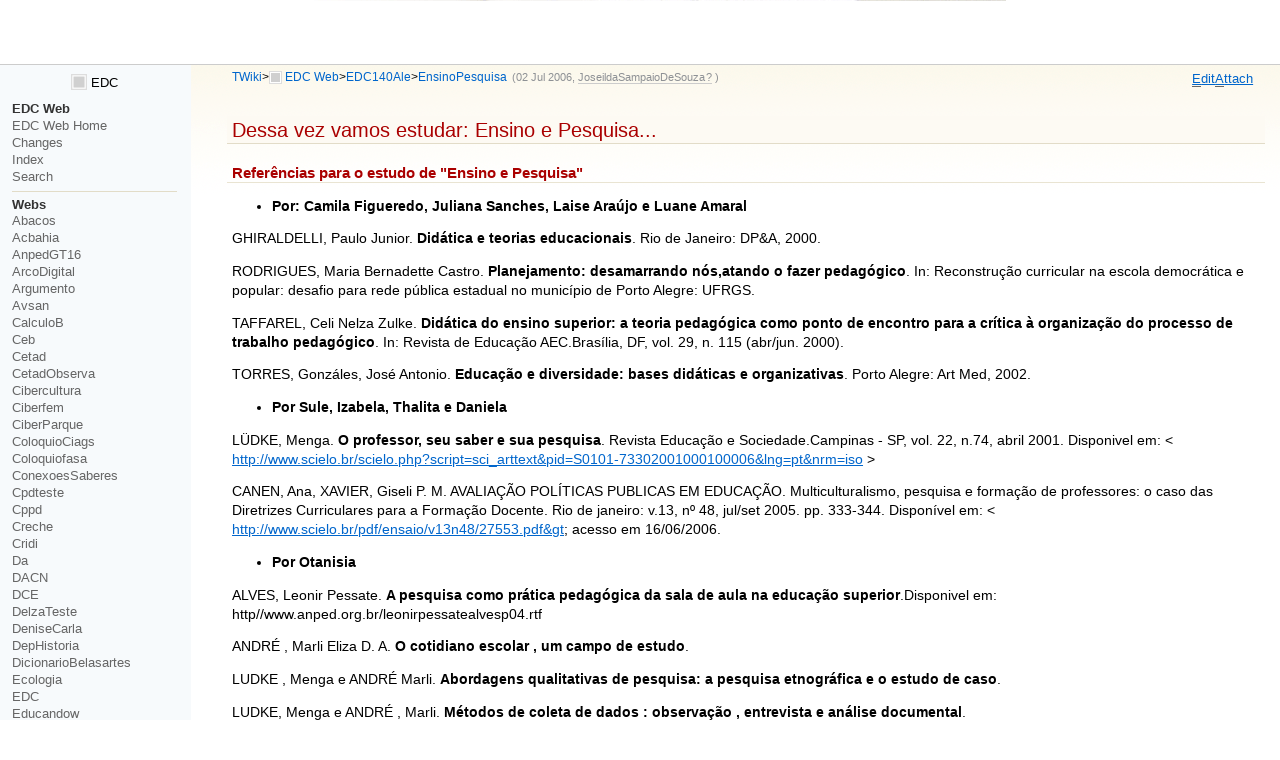

--- FILE ---
content_type: text/html; charset=iso-8859-15
request_url: http://www.twiki.ufba.br/twiki/bin/view/EDC/EnsinoPesquisa
body_size: 25252
content:
<!DOCTYPE html PUBLIC "-//W3C//DTD XHTML 1.0 Transitional//EN" "http://www.w3.org/TR/xhtml1/DTD/xhtml1-transitional.dtd"><html xmlns="http://www.w3.org/1999/xhtml" xml:lang="pt_BR" lang="pt_BR">
<head>
<link rel="stylesheet" href="http://www.twiki.ufba.br/twiki/pub/TWiki/ImagePlugin/style.css" type="text/css" media="all" />
<link rel="stylesheet" href="http://www.twiki.ufba.br/twiki/pub/TWiki/ImageGalleryPlugin/style.css" type="text/css" media="all" />
<title> EnsinoPesquisa &lt; EDC &lt; TWiki</title>
<meta http-equiv="Content-Type" content="text/html; charset=iso-8859-15" />
<link rel="icon" href="/twiki/pub/EDC/WebPreferences/favicon.ico" type="image/x-icon" />
<link rel="alternate" href="http://www.twiki.ufba.br/twiki/bin/edit/EDC/EnsinoPesquisa?_T=20 Jan 2026" type="application/x-wiki" title="edit EnsinoPesquisa" />
<link rel="shortcut icon" href="/twiki/pub/EDC/WebPreferences/favicon.ico" type="image/x-icon" />
<meta name="SCRIPTURLPATH" content="/twiki/bin" />
<meta name="SCRIPTSUFFIX" content="" />
<meta name="TEXT_JUMP" content="Jump" />
<meta name="TEXT_SEARCH" content="Search" />
<meta name="TEXT_NUM_TOPICS" content="Number of topics:" />
<meta name="TEXT_MODIFY_SEARCH" content="Modify search" />
<link rel="alternate" type="application/rss+xml" title="RSS Feed" href="/twiki/bin/view/EDC/WebRss" />
<base href="http://www.twiki.ufba.br/twiki/bin/view/EDC/EnsinoPesquisa"></base>
<!--BEHAVIOURCONTRIB--><script type="text/javascript" src="/twiki/pub/TWiki/BehaviourContrib/behaviour.compressed.js"></script>
<script type="text/javascript" src="/twiki/pub/TWiki/TWikiJavascripts/twikilib.js"></script>
<script type="text/javascript" src="/twiki/pub/TWiki/TWikiJavascripts/twikiWindow.js"></script>
<script type="text/javascript" src="/twiki/pub/TWiki/TWikiJavascripts/twikiEvent.js"></script>
<script type="text/javascript" src="/twiki/pub/TWiki/TWikiJavascripts/twikiHTML.js"></script>
<script type="text/javascript" src="/twiki/pub/TWiki/TWikiJavascripts/twikiCSS.js"></script>
<script type="text/javascript" src="/twiki/pub/TWiki/TWikiJavascripts/twikiForm.js"></script>
<script type="text/javascript" src="/twiki/pub/TWiki/PatternSkin/pattern.js"></script>
<style type="text/css" media="all">
@import url('/twiki/pub/TWiki/TWikiTemplates/base.css');
</style>
<style type="text/css" media="all">
#patternTopBar,
#patternClearHeaderCenter,
#patternClearHeaderLeft,
#patternClearHeaderRight,
#patternTopBarContentsOuter,
#patternTopBarContents {
	height:64px; /* top bar height; make room for header columns */
	overflow:hidden;
}
#patternOuter {
	margin-left:14em;
}
#patternLeftBar {
	width:14em;
	margin-left:-14em;
}
</style>
<style type="text/css" media="all">
@import url('/twiki/pub/TWiki/PatternSkin/layout.css');
@import url('/twiki/pub/TWiki/PatternSkin/style.css');
@import url('/twiki/pub/TWiki/PatternSkin/colors.css');
</style>
<style type="text/css" media="all">
	/* Styles that are set using variables */
	.patternBookView .twikiTopRow,
	.patternWebIndicator a img,
	.patternWebIndicator a:hover img {
		background-color:#D0D0D0;
	}
	#patternTopBarContents { background-image:url(/twiki/pub/TWiki/PatternSkin/TWiki_header.gif); background-repeat:no-repeat;}
	
	.patternBookView {
		border-color:#D0D0D0;
	}
	.patternPreviewPage #patternMain {
		/* uncomment to set the preview image */
		/*background-image:url("/twiki/pub/TWiki/PreviewBackground/preview2bg.gif");*/
	}
	
</style><style type="text/css" media="all">



</style>
<style type="text/css" media="all">
	@import url("/twiki/pub/TWiki/PatternSkin/print.css");
</style>
<!--[if IE]><style type="text/css" media="screen">
pre {
	overflow-x:auto;
	padding-bottom:expression(this.scrollWidth > this.offsetWidth ? 16 : 0);
}
</style>
<![endif]-->
<!--[if lte IE 6]> 
<style type="text/css">
#patternLeftBar {
	position:relative; /* IE 5.5 needs this or the contents won't show outside the parent container on print. IE 6.0 needs it only during printable copy! */
}
</style><![endif]-->
<script type="text/javascript" src="/twiki/pub/TWiki/TWikiJavascripts/twikiStyles.js"></script>

</head>
<body class="patternViewPage">
<a name="PageTop"></a>
<div id="patternScreen">
<div id="patternPageShadow">
<div id="patternPage">
<div id="patternWrapper"><div id="patternOuter">
<div id="patternFloatWrap">
<div id="patternMain"><div id="patternClearHeaderCenter"></div>
<div id="patternMainContents"><div class="patternTop"><span class="patternHomePath twikiLeft"><a href="/twiki/bin/view/Main/WebHome" class="twikiLink">TWiki</a><span class='twikiSeparator'>&gt;</span><img src="/twiki/pub/TWiki/TWikiDocGraphics/web-bg-small.gif" border="0" alt="" width="13" height="13" style="background-color:#D0D0D0" />&nbsp;<a href="/twiki/bin/view/EDC/WebHome">EDC Web</a><span class='twikiSeparator'>&gt;</span><a href="/twiki/bin/view/EDC/EDC140Ale" class="twikiLink">EDC140Ale</a><span class='twikiSeparator'>&gt;</span><a href="http://www.twiki.ufba.br/twiki/bin/view/EDC/EnsinoPesquisa" title='Topic revision: 3 (02 Jul 2006 - 19:55:56)'>EnsinoPesquisa</a> <span class='patternRevInfo'>(02 Jul 2006, <span class="twikiNewLink">JoseildaSampaioDeSouza<a href="/twiki/bin/edit/EDC/JoseildaSampaioDeSouza?topicparent=EDC.EnsinoPesquisa" rel="nofollow" title="Create this topic">?</a></span> )</span></span><!-- /patternHomePath--><span class="patternToolBar twikiRight"><span><a href='http://www.twiki.ufba.br/twiki/bin/edit/EDC/EnsinoPesquisa?t=1768887348' rel='nofollow' title='Edit this topic text' accesskey='e'><span class='twikiAccessKey'>E</span>dit</a></span><span><a href='/twiki/bin/attach/EDC/EnsinoPesquisa' rel='nofollow' title='Attach an image or document to this topic' accesskey='a'><span class='twikiAccessKey'>A</span>ttach</a></span></span><!-- /patternToolBar--><br class="twikiClear" /></div><!--/patternTop--><div class="twikiContentHeader"></div><div class="patternContent"><div class="patternTopic"> <h2><a name="Dessa_vez_vamos_estudar_Ensino_e"></a> Dessa vez vamos estudar: Ensino e Pesquisa... </h2>
<p />
<h5><a name="Referências_para_o_estudo_de_Ens"></a> Referências para o estudo de "Ensino e Pesquisa" </h5>
<p /> <ul>
<li> <strong>Por: Camila Figueredo, Juliana Sanches, Laise Araújo e Luane Amaral</strong>
</li></ul> 
<p />
GHIRALDELLI, Paulo Junior. <strong>Didática e teorias educacionais</strong>. Rio de Janeiro: DP&amp;A, 2000.
<p />
RODRIGUES, Maria Bernadette Castro. <strong>Planejamento: desamarrando nós,atando o fazer pedagógico</strong>. In: Reconstrução curricular na escola democrática e popular: desafio para rede pública estadual no município de Porto Alegre: UFRGS.
<p />
TAFFAREL, Celi Nelza Zulke. <strong>Didática do ensino superior: a teoria pedagógica como ponto de encontro para a crítica à organização do processo de trabalho pedagógico</strong>. In: Revista de Educação AEC.Brasília, DF, vol. 29, n. 115 (abr/jun. 2000).
<p />
TORRES, Gonzáles, José Antonio. <strong>Educação e diversidade: bases didáticas e organizativas</strong>. Porto Alegre: Art Med, 2002.
<p /> <ul>
<li> <strong>Por Sule, Izabela, Thalita e Daniela</strong>
</li></ul> 
LÜDKE, Menga. <strong>O professor, seu saber e sua pesquisa</strong>. Revista Educação e Sociedade.Campinas - SP, vol. 22, n.74, abril 2001. Disponivel em: &lt; <a href="http://www.scielo.br/scielo.php?script=sci_arttext&amp;pid=S0101-73302001000100006&amp;lng=pt&amp;nrm=iso" target="_top">http://www.scielo.br/scielo.php?script=sci_arttext&amp;pid=S0101-73302001000100006&amp;lng=pt&amp;nrm=iso</a> &gt;
<p />
CANEN, Ana, XAVIER, Giseli P. M. AVALIAÇÃO POLÍTICAS PUBLICAS EM EDUCAÇÃO. Multiculturalismo, pesquisa e formação de professores: o caso das Diretrizes Curriculares para a Formação Docente. Rio de janeiro: v.13, nº 48, jul/set 2005. pp. 333-344. Disponível em: &lt; <a href="http://www.scielo.br/pdf/ensaio/v13n48/27553.pdf&amp;gt" target="_top">http://www.scielo.br/pdf/ensaio/v13n48/27553.pdf&amp;gt</a>; acesso em 16/06/2006.
<p /> <ul>
<li> <strong>Por Otanisia</strong>
</li></ul> 
<p />
ALVES, Leonir Pessate. <strong>A pesquisa como prática pedagógica da sala de aula na educação superior</strong>.Disponivel em: http//www.anped.org.br/leonirpessatealvesp04.rtf
<p />
ANDRÉ , Marli Eliza D. A. <strong>O cotidiano escolar , um campo de estudo</strong>.
<p />
LUDKE , Menga e ANDRÉ Marli. <strong>Abordagens qualitativas de pesquisa: a pesquisa etnográfica e o estudo de caso</strong>.
<p />
LUDKE, Menga e ANDRÉ , Marli. <strong>Métodos de coleta de dados : observação , entrevista e análise documental</strong>.
<p />
SILVEIRA, Rosa Maria Hessel. <strong>A entrevista em educação : uma arena de significados</strong>.
<p />
<p />
-- <a href="/twiki/bin/view/Main/JoseildaSampaioDeSouza" class="twikiLink">JoseildaSampaioDeSouza</a> - 23 Jun 2006 </div><!-- /patternTopic-->
<div class="twikiContentFooter"></div></div><!-- /patternContent-->
<a name="topic-actions"></a><div class="patternTopicActions"><div class="patternTopicAction"><span class="patternActionButtons"><span><a href='http://www.twiki.ufba.br/twiki/bin/edit/EDC/EnsinoPesquisa?t=1768887348' rel='nofollow' title='Edit this topic text' accesskey='e'><span class='twikiAccessKey'>E</span>dit</a></span><span class='twikiSeparator'>&nbsp;|&nbsp;</span><span><a href='/twiki/bin/attach/EDC/EnsinoPesquisa' rel='nofollow' title='Attach an image or document to this topic' accesskey='a'><span class='twikiAccessKey'>A</span>ttach</a></span><span class='twikiSeparator'>&nbsp;|&nbsp;</span><span><a href='/twiki/bin/view/EDC/EnsinoPesquisa?cover=print' rel='nofollow' title='Printable version of this topic' accesskey='p'><span class='twikiAccessKey'>P</span>rint version</a></span><span class='twikiSeparator'>&nbsp;|&nbsp;</span><span><span><a href='/twiki/bin/rdiff/EDC/EnsinoPesquisa?type=history' rel='nofollow' title='View total topic history' accesskey='h'><span class='twikiAccessKey'>H</span>istory</a></span>: r3&nbsp;<a rel="nofollow" href="/twiki/bin/rdiff/EDC/EnsinoPesquisa?rev1=3;rev2=2">&lt;</a>&nbsp;<a rel="nofollow" href="/twiki/bin/view/EDC/EnsinoPesquisa?rev=2">r2</a>&nbsp;<a rel="nofollow" href="/twiki/bin/rdiff/EDC/EnsinoPesquisa?rev1=2;rev2=1">&lt;</a>&nbsp;<a rel="nofollow" href="/twiki/bin/view/EDC/EnsinoPesquisa?rev=1">r1</a></span><span class='twikiSeparator'>&nbsp;|&nbsp;</span><span><a href='/twiki/bin/oops/EDC/EnsinoPesquisa?template=backlinksweb' rel='nofollow' title='Search the EDC Web for topics that link to here' accesskey='b'><span class='twikiAccessKey'>B</span>acklinks</a></span><span class='twikiSeparator'>&nbsp;|&nbsp;</span><span><a href='/twiki/bin/view/EDC/EnsinoPesquisa?raw=on' rel='nofollow' title='View raw text without formatting' accesskey='r'><span class='twikiAccessKey'>R</span>aw View</a></span><span class='twikiSeparator'>&nbsp;|&nbsp;</span><span><a href='http://www.twiki.ufba.br/twiki/bin/edit/EDC/EnsinoPesquisa?t=1768887348;nowysiwyg=1' rel='nofollow' title='Raw Edit this topic text' accesskey='w'>Ra<span class='twikiAccessKey'>w</span> edit</a></span><span class='twikiSeparator'>&nbsp;|&nbsp;</span><span><a href='/twiki/bin/oops/EDC/EnsinoPesquisa?template=oopsmore&amp;param1=3&amp;param2=3' rel='nofollow' title='Delete or rename this topic; set parent topic; view and compare revisions' accesskey='m'><span class='twikiAccessKey'>M</span>ore topic actions</a></span></span></div><!--/patternTopicAction--></div><!--/patternTopicActions--><div class="patternInfo twikiGrayText"><div class="patternRevInfo">Topic revision: r3 - 02 Jul 2006 - 19:55:56 - <span class="twikiNewLink">JoseildaSampaioDeSouza<a href="/twiki/bin/edit/EDC/JoseildaSampaioDeSouza?topicparent=EDC.EnsinoPesquisa" rel="nofollow" title="Create this topic">?</a></span> </div><!-- /patternRevInfo--><div class="patternMoved"></div><!-- /patternMoved--></div><!-- /patternInfo-->
</div><!-- /patternMainContents-->
</div><!-- /patternMain--><div id="patternLeftBar"><div id="patternClearHeaderLeft"></div>
<div id="patternLeftBarContents"><div class="patternWebIndicator"> <ul>
<li> <a href="/twiki/bin/view/EDC/WebHome" class="twikiCurrentWebHomeLink twikiLink"><img width="16" alt="web-bg-small" align="top" src="/twiki/pub/TWiki/TWikiDocGraphics/web-bg-small.gif" height="16" border="0" /> EDC</a>
</li></ul> 
</div> <ul>
<li> <b>EDC Web</b>
</li> <li> <a href="/twiki/bin/view/EDC/WebHome" class="twikiCurrentWebHomeLink twikiLink">EDC Web Home</a>
</li> <li> <a href="/twiki/bin/view/EDC/WebChanges" class="twikiLink">Changes</a> 
</li> <li> <a href="/twiki/bin/view/EDC/WebIndex" class="twikiLink">Index</a>
</li> <li> <a href="/twiki/bin/view/EDC/WebSearch" class="twikiLink">Search</a>
</li></ul> 
<hr /> <ul>
<li> <strong>Webs</strong> <ul>
<li> <a href="/twiki/bin/view/Abacos/WebHome" class="twikiLink">Abacos</a>
</li> <li> <a href="/twiki/bin/view/Acbahia/WebHome" class="twikiLink">Acbahia</a>
</li> <li> <a href="/twiki/bin/view/AnpedGT16/WebHome" class="twikiLink">AnpedGT16</a>
</li> <li> <a href="/twiki/bin/view/ArcoDigital/WebHome" class="twikiLink">ArcoDigital</a>
</li> <li> <a href="/twiki/bin/view/Argumento/WebHome" class="twikiLink">Argumento</a>
</li> <li> <a href="/twiki/bin/view/Avsan/WebHome" class="twikiLink">Avsan</a>
</li> <li> <a href="/twiki/bin/view/CalculoB/WebHome" class="twikiLink">CalculoB</a>
</li> <li> <a href="/twiki/bin/view/Ceb/WebHome" class="twikiLink">Ceb</a>
</li> <li> <a href="/twiki/bin/view/Cetad/WebHome" class="twikiLink">Cetad</a>
</li> <li> <a href="/twiki/bin/view/CetadObserva/WebHome" class="twikiLink">CetadObserva</a>
</li> <li> <a href="/twiki/bin/view/Cibercultura/WebHome" class="twikiLink">Cibercultura</a>
</li> <li> <a href="/twiki/bin/view/Ciberfem/WebHome" class="twikiLink">Ciberfem</a>
</li> <li> <a href="/twiki/bin/view/CiberParque/WebHome" class="twikiLink">CiberParque</a>
</li> <li> <a href="/twiki/bin/view/ColoquioCiags/WebHome" class="twikiLink">ColoquioCiags</a>
</li> <li> <a href="/twiki/bin/view/Coloquiofasa/WebHome" class="twikiLink">Coloquiofasa</a>
</li> <li> <a href="/twiki/bin/view/ConexoesSaberes/WebHome" class="twikiLink">ConexoesSaberes</a>
</li> <li> <a href="/twiki/bin/view/Cpdteste/WebHome" class="twikiLink">Cpdteste</a>
</li> <li> <a href="/twiki/bin/view/Cppd/WebHome" class="twikiLink">Cppd</a>
</li> <li> <a href="/twiki/bin/view/Creche/WebHome" class="twikiLink">Creche</a>
</li> <li> <a href="/twiki/bin/view/Cridi/WebHome" class="twikiLink">Cridi</a>
</li> <li> <a href="/twiki/bin/view/Da/WebHome" class="twikiLink">Da</a>
</li> <li> <a href="/twiki/bin/view/DACN/WebHome" class="twikiLink">DACN</a>
</li> <li> <a href="/twiki/bin/view/DCE/WebHome" class="twikiLink">DCE</a>
</li> <li> <a href="/twiki/bin/view/DelzaTeste/WebHome" class="twikiLink">DelzaTeste</a>
</li> <li> <a href="/twiki/bin/view/DeniseCarla/WebHome" class="twikiLink">DeniseCarla</a>
</li> <li> <a href="/twiki/bin/view/DepHistoria/WebHome" class="twikiLink">DepHistoria</a>
</li> <li> <a href="/twiki/bin/view/DicionarioBelasartes/WebHome" class="twikiLink">DicionarioBelasartes</a>
</li> <li> <a href="/twiki/bin/view/Ecologia/WebHome" class="twikiLink">Ecologia</a>
</li> <li> <a href="/twiki/bin/view/EDC/WebHome" class="twikiCurrentWebHomeLink twikiLink">EDC</a>
</li> <li> <a href="/twiki/bin/view/Educandow/WebHome" class="twikiLink">Educandow</a>
</li> <li> <a href="/twiki/bin/view/EduMus/WebHome" class="twikiLink">EduMus</a>
</li> <li> <a href="/twiki/bin/view/EleicoesReitor2010/WebHome" class="twikiLink">EleicoesReitor2010</a>
</li> <li> <a href="/twiki/bin/view/Encima/WebHome" class="twikiLink">Encima</a>
</li> <li> <a href="/twiki/bin/view/Enearte/WebHome" class="twikiLink">Enearte</a>
</li> <li> <a href="/twiki/bin/view/Estruturas/WebHome" class="twikiLink">Estruturas</a>
</li> <li> <a href="/twiki/bin/view/EstruturasEng/WebHome" class="twikiLink">EstruturasEng</a>
</li> <li> <a href="/twiki/bin/view/FACED/WebHome" class="twikiLink">FACED</a>
</li> <li> <a href="/twiki/bin/view/FAT/WebHome" class="twikiLink">FAT</a>
</li> <li> <a href="/twiki/bin/view/FepFaced/WebHome" class="twikiLink">FepFaced</a>
</li> <li> <a href="/twiki/bin/view/GEC/WebHome" class="twikiLink">GEC</a>
</li> <li> <a href="/twiki/bin/view/GeneticaBiodiversidade/WebHome" class="twikiLink">GeneticaBiodiversidade</a>
</li> <li> <span class="twikiNewLink">GeneticaBiodiversidade3<a href="/twiki/bin/edit/GeneticaBiodiversidade3/WebHome?topicparent=EDC.EnsinoPesquisa" rel="nofollow" title="Create this topic">?</a></span> 
</li> <li> <a href="/twiki/bin/view/GeneticaBiodiversidade/GeneticaBiodiversidade/WebHome" class="twikiLink">GeneticaBiodiversidade.GeneticaBiodiversidade</a>
</li> <li> <a href="/twiki/bin/view/Gepindi/WebHome" class="twikiLink">Gepindi</a>
</li> <li> <a href="/twiki/bin/view/GetecEng/WebHome" class="twikiLink">GetecEng</a>
</li> <li> <a href="/twiki/bin/view/Godofredofilho/WebHome" class="twikiLink">Godofredofilho</a>
</li> <li> <a href="/twiki/bin/view/GrupoAlgebra/WebHome" class="twikiLink">GrupoAlgebra</a>
</li> <li> <a href="/twiki/bin/view/ICI010/WebHome" class="twikiLink">ICI010</a>
</li> <li> <a href="/twiki/bin/view/Informev/WebHome" class="twikiLink">Informev</a>
</li> <li> <a href="/twiki/bin/view/Ites/WebHome" class="twikiLink">Ites</a>
</li> <li> <a href="/twiki/bin/view/LabioComp/WebHome" class="twikiLink">LabioComp</a>
</li> <li> <a href="/twiki/bin/view/LEG/WebHome" class="twikiLink">LEG</a>
</li> <li> <a href="/twiki/bin/view/Lepeja/WebHome" class="twikiLink">Lepeja</a>
</li> <li> <a href="/twiki/bin/view/Letras/WebHome" class="twikiLink">Letras</a>
</li> <li> <a href="/twiki/bin/view/LivroLivreSalvador/WebHome" class="twikiLink">LivroLivreSalvador</a>
</li> <li> <a href="/twiki/bin/view/Main/WebHome" class="twikiLink">Main</a>
</li> <li> <a href="/twiki/bin/view/MaisUm/WebHome" class="twikiLink">MaisUm</a>
</li> <li> <a href="/twiki/bin/view/Mata07/WebHome" class="twikiLink">Mata07</a>
</li> <li> <a href="/twiki/bin/view/Mefes/WebHome" class="twikiLink">Mefes</a>
</li> <li> <a href="/twiki/bin/view/MefesCpd/WebHome" class="twikiLink">MefesCpd</a>
</li> <li> <a href="/twiki/bin/view/MetaReciclagem/WebHome" class="twikiLink">MetaReciclagem</a>
</li> <li> <a href="/twiki/bin/view/Neclif/WebHome" class="twikiLink">Neclif</a>
</li> <li> <a href="/twiki/bin/view/NelsonPretto/WebHome" class="twikiLink">NelsonPretto</a>
</li> <li> <a href="/twiki/bin/view/Nuclear/WebHome" class="twikiLink">Nuclear</a>
</li> <li> <a href="/twiki/bin/view/Numcad/WebHome" class="twikiLink">Numcad</a>
</li> <li> <a href="/twiki/bin/view/Nutricao/WebHome" class="twikiLink">Nutricao</a>
</li> <li> <a href="/twiki/bin/view/Observa/WebHome" class="twikiLink">Observa</a>
</li> <li> <a href="/twiki/bin/view/OrfaosdeRua/WebHome" class="twikiLink">OrfaosdeRua</a>
</li> <li> <a href="/twiki/bin/view/PauloCostaLima/WebHome" class="twikiLink">PauloCostaLima</a>
</li> <li> <a href="/twiki/bin/view/PdI/WebHome" class="twikiLink">PdI</a>
</li> <li> <a href="/twiki/bin/view/PescandoLetras/WebHome" class="twikiLink">PescandoLetras</a>
</li> <li> <a href="/twiki/bin/view/PETFilosofia/WebHome" class="twikiLink">PETFilosofia</a>
</li> <li> <a href="/twiki/bin/view/Pgif/WebHome" class="twikiLink">Pgif</a>
</li> <li> <a href="/twiki/bin/view/PGNUT/WebHome" class="twikiLink">PGNUT</a>
</li> <li> <a href="/twiki/bin/view/PortalPpga/WebHome" class="twikiLink">PortalPpga</a>
</li> <li> <a href="/twiki/bin/view/PosCultura/WebHome" class="twikiLink">PosCultura</a>
</li> <li> <a href="/twiki/bin/view/Pospetroigeo/WebHome" class="twikiLink">Pospetroigeo</a>
</li> <li> <a href="/twiki/bin/view/PPGAC/WebHome" class="twikiLink">PPGAC</a>
</li> <li> <a href="/twiki/bin/view/PPGE/WebHome" class="twikiLink">PPGE</a>
</li> <li> <a href="/twiki/bin/view/PpggBio/WebHome" class="twikiLink">PpggBio</a>
</li> <li> <a href="/twiki/bin/view/Ppggenbio/WebHome" class="twikiLink">Ppggenbio</a>
</li> <li> <a href="/twiki/bin/view/Pretto/WebHome" class="twikiLink">Pretto</a>
</li> <li> <a href="/twiki/bin/view/Proad/WebHome" class="twikiLink">Proad</a>
</li> <li> <a href="/twiki/bin/view/PROGESP/WebHome" class="twikiLink">PROGESP</a>
</li> <li> <a href="/twiki/bin/view/ProjetoLencois/WebHome" class="twikiLink">ProjetoLencois</a>
</li> <li> <a href="/twiki/bin/view/Quimica/WebHome" class="twikiLink">Quimica</a>
</li> <li> <a href="/twiki/bin/view/RadioFACED/WebHome" class="twikiLink">RadioFACED</a>
</li> <li> <a href="/twiki/bin/view/RadioTeatro/WebHome" class="twikiLink">RadioTeatro</a>
</li> <li> <a href="/twiki/bin/view/RadioWeb/WebHome" class="twikiLink">RadioWeb</a>
</li> <li> <a href="/twiki/bin/view/Riosymposium10/WebHome" class="twikiLink">Riosymposium10</a>
</li> <li> <a href="/twiki/bin/view/Ripe/WebHome" class="twikiLink">Ripe</a>
</li> <li> <a href="/twiki/bin/view/Salasdoctai/WebHome" class="twikiLink">Salasdoctai</a>
</li> <li> <a href="/twiki/bin/view/Sat/WebHome" class="twikiLink">Sat</a>
</li> <li> <a href="/twiki/bin/view/Sedu/WebHome" class="twikiLink">Sedu</a>
</li> <li> <a href="/twiki/bin/view/SemBio/WebHome" class="twikiLink">SemBio</a>
</li> <li> <a href="/twiki/bin/view/SeminarioPibid/WebHome" class="twikiLink">SeminarioPibid</a>
</li> <li> <a href="/twiki/bin/view/SimoneLucena/WebHome" class="twikiLink">SimoneLucena</a>
</li> <li> <a href="/twiki/bin/view/Sociologia/WebHome" class="twikiLink">Sociologia</a>
</li> <li> <a href="/twiki/bin/view/SSL/WebHome" class="twikiLink">SSL</a>
</li> <li> <a href="/twiki/bin/view/Tabuleiro/WebHome" class="twikiLink">Tabuleiro</a>
</li> <li> <a href="/twiki/bin/view/TabuleirosUfba/WebHome" class="twikiLink">TabuleirosUfba</a>
</li> <li> <a href="/twiki/bin/view/TCinema/WebHome" class="twikiLink">TCinema</a>
</li> <li> <a href="/twiki/bin/view/TerritoriosDigitais/WebHome" class="twikiLink">TerritoriosDigitais</a>
</li> <li> <a href="/twiki/bin/view/TWiki/WebHome" class="twikiLink">TWiki</a>
</li> <li> <a href="/twiki/bin/view/Twikidea/WebHome" class="twikiLink">Twikidea</a>
</li> <li> <a href="/twiki/bin/view/UFBAIrece/WebHome" class="twikiLink">UFBAIrece</a>
</li> <li> <a href="/twiki/bin/view/UniversidadeNova/WebHome" class="twikiLink">UniversidadeNova</a>
</li> <li> <a href="/twiki/bin/view/VizinhoEstrangeiro/WebHome" class="twikiLink">VizinhoEstrangeiro</a>
</li> <li> <a href="/twiki/bin/view/XIISNHCT/WebHome" class="twikiLink">XIISNHCT</a>
</li></ul> 
</li></ul> 
<div class="twikiLeftBarPersonal">
<p />
</div>
</div><!-- /patternLeftBarContents--></div><!-- /patternLeftBar-->
</div><!-- /patternFloatWrap-->
<div class="clear">&nbsp;</div>
</div><!-- /patternOuter--></div><!-- /patternWrapper--><div id="patternTopBar"><div id="patternTopBarContents"><table border="0" cellpadding="0" cellspacing="0" style="width:100%; margin-top:12px;">
<tr><td valign="middle"><span id="twikiLogo" class="twikiImage"><a href="http://TWiki.org/"><img src="http://www.twiki.ufba.br/twiki/pub/TWiki/TWikiLogos/T-logo-140x40-t.gif" border="0" alt="Powered by TWiki" style="border:none;" /></a></span></td>
<td align="right" valign="top" class="patternMetaMenu">
 <ul>
<li> <form name="jumpForm" action="/twiki/bin/view/EDC/EnsinoPesquisa"><input id="jumpFormField" type="text" class="twikiInputField" name="topic" value="" size="18" /><noscript>&nbsp;<input type="submit" class="twikiButton" size="5" name="submit" value="Jump" />&nbsp;</noscript>   </form>
</li> <li> <form name="quickSearchForm" action="/twiki/bin/view/EDC/WebSearch"><input type="text" class="twikiInputField" id="quickSearchBox" name="search" value="" size="18" /><input type="hidden" name="scope" value="all" /><input type="hidden" name="web" value="EDC" /><noscript>&nbsp;<input type="submit" size="5" class="twikiButton" name="submit" value="Search" />&nbsp;</noscript>   </form>
</li> <li> <form name="changeLanguage" action="/twiki/bin/oops/EDC/EnsinoPesquisa" method="get"><select name="language" class="twikiSelect" onchange="document.changeLanguage.submit()"><option  value="bg">&#1041;&#1098;&#1083;&#1075;&#1072;&#1088;&#1089;&#1082;&#1080;</option> <option selected="selected" value="en">English</option> <option  value="es">Español</option> <option  value="ja">&#26085;&#26412;&#35486;</option> <option  value="pt">Português</option></select><input type="hidden" name="template" value="oopslanguagechanged" /><noscript><input class="twikiButton" type="submit" value="Change language" /></noscript></form>
</li></ul> 
</td></tr></table></div></div><!-- /patternTopBar--><div id="patternBottomBar"><div id="patternBottomBarContents"><div id="patternWebBottomBar"><span class="twikiRight"> <a href="http://twiki.org/"><img src="/twiki/pub/TWiki/TWikiLogos/T-badge-88x31.gif" alt="This site is powered by the TWiki collaboration platform" width="88" height="31" title="This site is powered by the TWiki collaboration platform" border="0" /></a></span>Copyright &amp;Â© by the contributing authors. All material on this collaboration platform is the property of the contributing authors. <br /> Ideas, requests, problems regarding TWiki? <a href='mailto:twiki@ufba.br?subject=TWiki%20Feedback%20on%20EDC.EnsinoPesquisa'>Send feedback</a> </div><!--/patternWebBottomBar--></div><!-- /patternBottomBarContents--></div><!-- /patternBottomBar-->
</div><!-- /patternPage-->
</div><!-- /patternPageShadow-->
</div><!-- /patternScreen-->
</body></html>
<p />